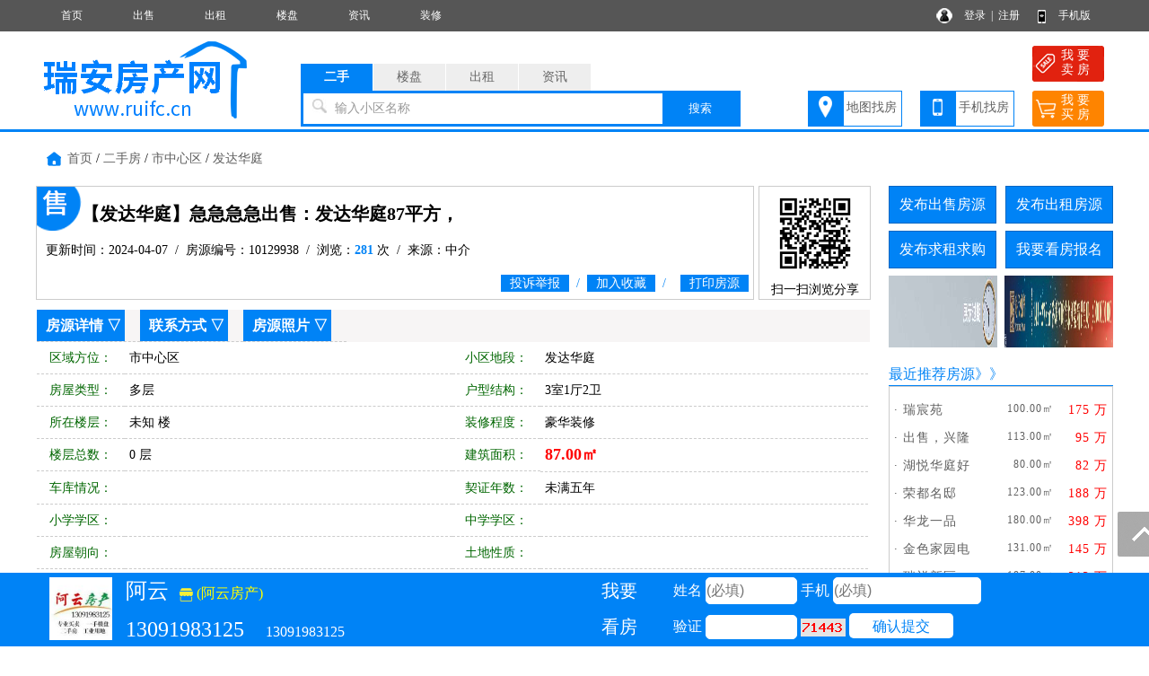

--- FILE ---
content_type: text/html; charset=utf-8
request_url: http://www.ruifc.cn/sale/10129938.html
body_size: 9780
content:
<!DOCTYPE html PUBLIC "-//W3C//DTD XHTML 1.0 Transitional//EN" "http://www.w3.org/TR/xhtml1/DTD/xhtml1-transitional.dtd">
<html xmlns="http://www.w3.org/1999/xhtml">
<head>
<meta http-equiv="Content-Type" content="text/html; charset=utf-8" />
<title>发达华庭二手房,多层,3室1厅2卫,瑞安房产网</title>
<meta name="keywords" content="瑞安发达华庭二手房,瑞安房产网">
<meta name="description" content="瑞安房产网提供瑞安发达华庭二手房,发达华庭,多层,3室1厅2卫。">
<script language="javascript"> 
function uaredirect(f){try{if(document.getElementById("bdmark")!=null){return}var b=false;if(arguments[1]){var e=window.location.host;var a=window.location.href;if(isSubdomain(arguments[1],e)==1){f=f+"/#m/"+a;b=true}else{if(isSubdomain(arguments[1],e)==2){f=f+"/#m/"+a;b=true}else{f=a;b=false}}}else{b=true}if(b){var c=window.location.hash;if(!c.match("fromapp")){if((navigator.userAgent.match(/(iPhone|iPod|Android|ios)/i))){location.replace(f)}}}}catch(d){}}function isSubdomain(c,d){this.getdomain=function(f){var e=f.indexOf("://");if(e>0){var h=f.substr(e+3)}else{var h=f}var g=/^www\./;if(g.test(h)){h=h.substr(4)}return h};if(c==d){return 1}else{var c=this.getdomain(c);var b=this.getdomain(d);if(c==b){return 1}else{c=c.replace(".","\\.");var a=new RegExp("\\."+c+"$");if(b.match(a)){return 2}else{return 0}}}};
var location_url = window.location.href; //跳转到首页
var location_host = window.location.host; //www.后面读取部分
var newUrl = 'http://m.ruifc.cn/sale/10129938.html';//wap域名+www.后面读取部分
uaredirect(newUrl);
</script>
<link rel="stylesheet" href="/css.css" type="text/css">
<script src="/image/jquery.min.js"></script>
<script src="/yimao.js"></script>
<script src="/image/layer.js"></script>
</head>
<body>
<div id="top"><ul><li class=topli><a href='/'>首页</a></li>
<li class=topli><a href='/sale/'>出售</a></li>
<li class=topli><a href='/rent/'>出租</a></li>
<li class=topli><a href='/house/'>楼盘</a></li>
<li class=topli><a href='/news/'>资讯</a></li>
<li class=topli><a href='/home/'>装修</a></li>
<li class="top_right" style="width:200px;">&nbsp;&nbsp;
<a href="/login_user.html">登录</a>&nbsp;&nbsp;|&nbsp;&nbsp;<a href="/register_personal.html" target="_blank" style="margin-right:40px">注册</a>
<a href="/help/help18.html" target="_blank">手机版</a></li></ul></div>
<div id='yimao3'></div>
<div id='yimao3'></div>
<div id="yimao">
<ul style="width:20%; float:left; height:100px;position:relative;"><a href="/" style="position:absolute;bottom:0;"><img src="/yimao/logo.gif" width="100%" /></a></ul>
<ul style="width:50%; float:left;height:100px">
<form method="post" action="/searchposttop.php" name="search">
<div class="yimao-search-form">
<div id="search-bd" class="search-bd"><ul><li class="selected">二手</li><li>楼盘</li><li>出租</li><li>资讯</li></ul></div>
<div id="search-hd" class="search-hd">
<div class="search-bg"></div>
<input type="text" id="s1" class="search-input" name="sale"><input type="text" id="s2" class="search-input"  name="house"><input type="text" id="s3" class="search-input"  name="rent"><input type="text" id="s4" class="search-input"  name="news">
<span class="s1 pholder">输入小区名称</span><span class="s2 pholder">输入楼盘名称</span><span class="s3 pholder">输入小区名称</span><span class="s4 pholder">输入资讯标题</span>
<button id="submit" class="btn-search" value="搜索">搜索</button></div>
</div>
</form>
</ul>
<ul class="search-right"><div style="width:360px;overflow: hidden; margin:0px auto 0px auto"><li class="button1" style="background-image:url(/image/top_right_1.gif);"><a href="/xiaoqumap/">地图找房</a></li><li class="button1" style="background-image:url(/image/top_right_2.gif);"><a href="/help/help18.html" target="_blank">手机找房</a></li><li class="button2" style="background-image:url(/image/top_right_3.gif);"><a href="/isalepost.php"><p>我 要</p><p>卖 房</p></a></li><li class="button2" style="background-image:url(/image/top_right_4.gif);"><a href="/ineedpost.php?lx=mf"><p>我 要</p><p>买 房</p></a></li></div></ul>
</div>
<div id='yimao3'></div>
<div class="lanse"></div>
<div id='yimao1200' >
<div id='content'>
<ul class='fydh'><a href="/">首页</a> / <a href="/sale/" target="_blank">二手房</a> / <a href="/sale/search/air_qy市中心区.html" target="_blank">市中心区</a> / <a href="/sale/search/airall_ly_qy_fx_jg_mj_hx_zx_lc_dd发达华庭.html">发达华庭</a></ul>
<div id='contectleft'>
<div class="fytitle" style="background-image:url(/image/ershou.png); background-repeat:no-repeat; background-position:0px 0px; width:800px; float:left">
<ul><li class="lit1">【发达华庭】急急急急出售：发达华庭87平方，</li></ul>
<ul><li class="lit2">更新时间：2024-04-07&nbsp;&nbsp;/&nbsp;&nbsp;房源编号：10129938&nbsp;&nbsp;/&nbsp;&nbsp;浏览：<span>281</span> 次&nbsp;&nbsp;/&nbsp;&nbsp;来源：中介</li></ul>
<ul><li class="lit3"><a href="javascript:;" id="tousu"><span>投诉举报</span></a>&nbsp;&nbsp;/&nbsp;&nbsp;<a href="/user/salekeep.php?id=10129938" onclick="return confirm('确定要收藏该房源么？')"><span>加入收藏</span></a>&nbsp;&nbsp;/&nbsp;&nbsp;&nbsp;&nbsp;<span><a href="/printsale.php?id=10129938" target="_blank">打印房源</a></span></li></ul>
</div>
<div class="fytitle" style="width:125px; float:right; text-align:center;height:127px;">
<img src="/qr.php?url=http%3A%2F%2Fm.ruifc.cn%2Fsale%2F10129938.html" style="width:100px; margin:2px" />
<p>扫一扫浏览分享</p>
</div>
<div class="clear"></div>
<script type="text/javascript">
 $('#tousu').on('click', function(){
    layer.open({
      type: 1,
	  title :'投诉举报',
      area: ['600px', '300px'],
      shadeClose: true, //点击遮罩关闭
      content: $('#tousutip')
    });
  });
</script>
<div class="fymiaoshu">
<ul style="background:#f7f5f5" id="fyxq"><li class=li7><a href="#fyxq">房源详情</a> ▽</li><li class=li7><a href="#lxfs">联系方式</a> ▽</li><li class=li7><a href="#fyzp">房源照片</a> ▽</li></ul>
<ul class=ul3><li class=li1>区域方位：</li><li class=li2>市中心区&nbsp;</li><li class=li1>小区地段：</li><li class=li2>发达华庭&nbsp;</li></ul>
<ul><li class=li1>房屋类型：</li><li class=li2>多层&nbsp;</li><li class=li1>户型结构：</li><li class=li2>3室1厅2卫&nbsp;</li></ul>
<ul class=ul3><li class=li1>所在楼层：</li><li class=li2>未知 楼&nbsp;</li><li class=li1>装修程度：</li><li class=li2>豪华装修&nbsp;</li></ul>
<ul><li class=li1>楼层总数：</li><li class=li2>0 层&nbsp;</li><li class=li1>建筑面积：</li><li class=li2><font color="#FF0000" class="f18" ><b>87.00㎡</b></font>&nbsp;</li></ul>
<ul class=ul3><li class=li1>车库情况：</li><li class=li2>&nbsp;</li><li class=li1>契证年数：</li><li class=li2>未满五年&nbsp;</li></ul>
<ul><li class=li1>小学学区：</li><li class=li2>&nbsp;</li><li class=li1>中学学区：</li><li class=li2>&nbsp;</li></ul>
<ul class=ul3><li class=li1>房屋朝向：</li><li class=li2>&nbsp;</li><li class=li1>土地性质：</li><li class=li2>&nbsp;</li></ul>
<ul><li class=li1>建成年份：</li><li class=li2>&nbsp;</li><li class=li1>每平单价：</li><li class=li2>15862元/㎡&nbsp;</li></ul>
<ul class=ul3><li class=li1>证件情况：</li><li class=li2>&nbsp;</li><li class=li1>交易价格：</li><li class=li2><font class="f18" color="#FF0000"><b>138.00万</b></font>&nbsp;<a href="/jisuanqi.html" target="_blank">房贷计算器</a></li></ul>
<ul><li class=li1>配套设施：</li><li class=li5>&nbsp;</li></ul>
<ul class=ul3><li class=li1 style="height:93px">备注说明：</li><li style="width:820px;height:83px;line-height:17px;padding:5px;font-size:12px;">急急急急出售：发达华庭87平方，豪华装修送车位一个，138万，主要是包税、3室1厅2卫，外国语小学，毓蒙中学，国有出让证件齐全<br>联系13091983125</li></ul>
</div>
<div class="fymiaoshu">
<ul style="background:#f7f5f5" id="lxfs"><li class=li6>联系方式 ▽</li></ul>
<ul><li style="border:none">
<div style="width:751px; float:left;"><ul><li class=li1_1>友情提示：</li><li class=li5_1><font color="#FF0000">来电咨询时请告知本信息来自瑞安房产网，以获得更多帮助与信任。</font></li></ul>
<ul><li class=li1_1>联 系 人：</li><li class=li2_1>阿云&nbsp;</li><li class=li1_1>手机号码：</li><li class=li2_1>13091983125&nbsp;</li></ul>
<ul><li class=li1_1>微 信 号：</li><li class=li2_1>&nbsp;</li><li class=li1_1>电话/短号：</li><li class=li2_1>13091983125&nbsp;</li></ul>
<ul><li class="li1_1">企业名称：</li><li class="li5_1"><a href="/va10023647/" target="_blank"><font >阿云房产</font></a>&nbsp;</li></ul>
<ul><li class=li1_1>企业地址：</li><li class=li5_1>&nbsp;</li></ul>
</div>
<div style=" width:177px;height:190px;float:right;">
<ul style="text-align:center; width:177px">
<div id="erweima_pic" style="display:none" ><img src="/pics/vip/wx10023647.jpg" style="max-width:600px; max-height:600px"></div>
<a href='javascript:;' id="erweima"><img src="/pics/vip/wx10023647.jpg" style="max-width:170px; max-height:170px; border:1px solid #999; margin-top:10px"></a>
</ul></div>
</li></ul>
</div>


<div class="fymiaoshu">
<ul style="background:#f7f5f5" id="fyzp"><li class=li6>房源照片 ▽</li></ul>
<div id="layer-photos-demo" class="layer-photos-demo">
<img class="pics" layer-pid="10061238" layer-src="/pics/202404b/1712458876583.jpg" src="/pics/202404s/1712458876583.jpg" width="150" height="120" alt="其它图">
<img class="pics" layer-pid="10061239" layer-src="/pics/202404b/1712458876164.jpg" src="/pics/202404s/1712458876164.jpg" width="150" height="120" alt="其它图"><img class="pics" layer-pid="10061240" layer-src="/pics/202404b/1712458876702.jpg" src="/pics/202404s/1712458876702.jpg" width="150" height="120" alt="其它图"></div>
</div>


</div>


<div id="y-iframe">
<div class="iframe-wrap">
<ul><li style="height:80px;width:100px;text-align:center;">
<img src="/pics/head/1606440511165.jpg" style="height:70px; margin-top:5px">
</li></ul>
<ul><li class="liiframefy"><font style="font-size:24px;">阿云</font>&nbsp;&nbsp;&nbsp;<a href="/va10023647/" target="_blank" style="color:#FF0"><img src="/image/shop.png" style="height:15px; vertical-align:middle"> (阿云房产)</a></li><li class="liiframefy"><font style="font-size:24px;">13091983125</font>&nbsp;&nbsp;&nbsp;&nbsp;&nbsp;&nbsp;13091983125</li></ul>
<form name="frmaddbm" method="post" action="/guestfysave.php">
<input type="hidden" name="YYH" value="10023647">
<input type="hidden" name="YWZ" value="sale/10129938.html">
<input type="hidden" name="YLX" value="sale">
<input type="hidden" name="YNR" value="发达华庭 3室1厅2卫">
<ul><li style="height:80px;line-height:40px; width:120px; color:#FFF; font-size:20px; text-align:center"><p>我要</p><p>看房</p></li></ul>
<ul><li class="liiframefy">姓名 <input type="text" name="YXM3791" style="width:100px" maxlength="5" placeholder="(必填)"> 手机 <input type="text" name="YSJ5422" style="width:163px" maxlength="11" onkeyup="this.value=this.value.replace(/\D/g,'')" placeholder="(必填)"></li><li class="liiframefy">验证 <input type="text" id="YIM" name="YIM" style="width:100px;height:25px" maxlength="5">&nbsp;<img  title="点击刷新" alt="验证码" src="/captchabm.php" align="absbottom" onClick="this.src='/captchabm.php?id='+Math.random();" style="cursor:pointer;"></img> <input class="inputa" style="padding:0px 26px; line-height:30px; border:0px; background:#FFF; color:#0083f6; cursor:pointer" type="submit" name="Submit" value="确认提交">&nbsp;</li></ul>
</form>
</div>
</div>


<div id='contectright'>
<div>
<ul style="height:50px"><li class="btn" style="margin-right:10px;"><a href="/user/salepost.php">发布出售房源</a></li><li class="btn"><a href="/user/rentpost.php">发布出租房源</a></li></ul>
<ul style="height:50px"><li class="btn" style="margin-right:10px;"><a href="/user/need1post.php?lx=mf">发布求租求购</a></li><li class="btn"><a href="/help/help7.html">我要看房报名</a></li></ul><div id='yimao250'>
<div id='yimao250'>
<li style='width:125px;float:left'><a href='/' target='_blank'><img src='/yimaopic/no2.jpg' style='width:121px;height:80px' alt='新增广告位'></a></li>
<li style='width:125px;text-align:right;float:left'><a href='/' target='_blank' style='float:right'><img src='/yimaopic/no.jpg' style='width:121px;height:80px' alt='新增广告位'></a></li>
</div><div id='yimao3'></div></div><ul><li class="btline"><a href="/salehot/" target="_blank">最近推荐房源</a>》》</li></ul>
<ul><li class="nrclock"><div style='margin:10px 0px'>
<ul style='float:left; padding:5px 5px'><li class='littlefy1'>· <a href='/sale/10132044.html' target='_blank' title='瑞宸苑'>瑞宸苑</a></li><li  class='littlefy2'>100.00㎡</li><li class='littlefy3'>175 万</li></ul>
<ul style='float:left; padding:5px 5px'><li class='littlefy1'>· <a href='/sale/10132039.html' target='_blank' title='出售，兴隆家园 5楼113平方'>出售，兴隆</a></li><li  class='littlefy2'>113.00㎡</li><li class='littlefy3'>95 万</li></ul>
<ul style='float:left; padding:5px 5px'><li class='littlefy1'>· <a href='/sale/10132036.html' target='_blank' title='湖悦华庭好楼层80平方82万，'>湖悦华庭好</a></li><li  class='littlefy2'>80.00㎡</li><li class='littlefy3'>82 万</li></ul>
<ul style='float:left; padding:5px 5px'><li class='littlefy1'>· <a href='/sale/10132043.html' target='_blank' title='荣都名邸'>荣都名邸</a></li><li  class='littlefy2'>123.00㎡</li><li class='littlefy3'>188 万</li></ul>
<ul style='float:left; padding:5px 5px'><li class='littlefy1'>· <a href='/sale/10132042.html' target='_blank' title='华龙一品'>华龙一品</a></li><li  class='littlefy2'>180.00㎡</li><li class='littlefy3'>398 万</li></ul>
<ul style='float:left; padding:5px 5px'><li class='littlefy1'>· <a href='/sale/10132018.html' target='_blank' title='金色家园电梯4楼131平方'>金色家园电</a></li><li  class='littlefy2'>131.00㎡</li><li class='littlefy3'>145 万</li></ul>
<ul style='float:left; padding:5px 5px'><li class='littlefy1'>· <a href='/sale/10132041.html' target='_blank' title='瑞祥新区'>瑞祥新区</a></li><li  class='littlefy2'>187.00㎡</li><li class='littlefy3'>213 万</li></ul>
<ul style='float:left; padding:5px 5px'><li class='littlefy1'>· <a href='/sale/10132040.html' target='_blank' title='瑞安首个第四代·奢宅'>瑞安首个第</a></li><li  class='littlefy2'>158.00㎡</li><li class='littlefy3'>面议</li></ul>
<ul style='float:left; padding:5px 5px'><li class='littlefy1'>· <a href='/sale/10132038.html' target='_blank' title='新外滩'>新外滩</a></li><li  class='littlefy2'>139.00㎡</li><li class='littlefy3'>128 万</li></ul>
<ul style='float:left; padding:5px 5px'><li class='littlefy1'>· <a href='/sale/10132037.html' target='_blank' title='国际公馆'>国际公馆</a></li><li  class='littlefy2'>200.00㎡</li><li class='littlefy3'>380 万</li></ul>
<ul style='float:left; padding:5px 5px'><li class='littlefy1'>· <a href='/sale/10131384.html' target='_blank' title='红旗/府'>红旗/府</a></li><li  class='littlefy2'>102.00㎡</li><li class='littlefy3'>120 万</li></ul>
<ul style='float:left; padding:5px 5px'><li class='littlefy1'>· <a href='/sale/10131178.html' target='_blank' title='文欣苑'>文欣苑</a></li><li  class='littlefy2'>102.00㎡</li><li class='littlefy3'>135 万</li></ul>
<ul style='float:left; padding:5px 5px'><li class='littlefy1'>· <a href='/sale/10132035.html' target='_blank' title='出售,新力琥珀110平方3室一'>出售,新力琥</a></li><li  class='littlefy2'>110.00㎡</li><li class='littlefy3'>168 万</li></ul>
<ul style='float:left; padding:5px 5px'><li class='littlefy1'>· <a href='/sale/10132034.html' target='_blank' title='红旗府'>红旗府</a></li><li  class='littlefy2'>103.00㎡</li><li class='littlefy3'>149 万</li></ul>
<ul style='float:left; padding:5px 5px'><li class='littlefy1'>· <a href='/sale/10132033.html' target='_blank' title='翡翠悦府'>翡翠悦府</a></li><li  class='littlefy2'>135.00㎡</li><li class='littlefy3'>380 万</li></ul>
</div>
</li></ul>
<ul><li class="btline">最新资讯<span style="float:right"><a href="/news/" class="f14">更多</a></li></ul>
<ul style="margin-bottom:5px"><li class="nrclock"><p style='margin:8px 5px;'>● <a href='/news/10003725.html' target='_blank'>政府全额“买单” ！瑞安70周</a></p>
<p style='margin:8px 5px;'>● <a href='/news/10003724.html' target='_blank'>减费减租明白卡！瑞安这些“</a></p>
<p style='margin:8px 5px;'>● <a href='/news/10003723.html' target='_blank'>共1208套！瑞安将建保障性租</a></p>
<p style='margin:8px 5px;'>● <a href='/news/10003722.html' target='_blank'>定了！2022年瑞安中高考考点</a></p>
<p style='margin:8px 5px;'>● <a href='/news/10003721.html' target='_blank'>毕业就是事业编！瑞安定向培</a></p>
<p style='margin:8px 5px;'>● <a href='/news/10003720.html' target='_blank'>6月起，这些新规将影响你我生</a></p>
<p style='margin:8px 5px;'>● <a href='/news/10003719.html' target='_blank'>注意！瑞安中高考噪声严控期</a></p>
<p style='margin:8px 5px;'>● <a href='/news/10003718.html' target='_blank'>瑞安市施教区地图正式上线！</a></p>
<p style='margin:8px 5px;'>● <a href='/news/10003717.html' target='_blank'>提速7个月！S2线汀田车辆段建</a></p>
<p style='margin:8px 5px;'>● <a href='/news/10003716.html' target='_blank'>超6340套！5月瑞安房源库存公</a></p>
<p style='margin:8px 5px;'>● <a href='/news/10003715.html' target='_blank'>瑞安楼市重大变化！降地价、</a></p>
<p style='margin:8px 5px;'>● <a href='/news/10003714.html' target='_blank'>央行宣布降息！瑞安首套房利</a></p>
<p style='margin:8px 5px;'>● <a href='/news/10003713.html' target='_blank'>瑞安10个未来乡村列入温州市</a></p>
<p style='margin:8px 5px;'>● <a href='/news/10003712.html' target='_blank'>回暖在即！首套房贷利率最低</a></p>
<p style='margin:8px 5px;'>● <a href='/news/10003711.html' target='_blank'>@瑞安人，社保业务已恢复办理</a></p>
</li></ul>
</div>
</div>
</div>
</div>
<div id='yimao1200' style="margin-top:10px">
<ul class="warning"><li><img src="/image/warning.png"/> 免责声明:本站所刊载的所有的房源信息、活动信息、资料及图片均由网站用户提供，其真实性、合法性由信息发布人负责，本网站不声明或保证其内容之正确性或可靠性。所有信息请与经纪公司、房产公司、家装公司、业主个人等确认为准！</li></ul>
</div><div id='yimao20'></div>
<div class="lanse"></div><div id='yimao3'></div>
<div id='yimao20'></div>
<div class="yimao1200">
<div style="line-height:30px; margin-bottom:30px"><a href="/help/">帮助说明</a>　｜　<a href="/help/help1.html">法律声明</a>　｜　<a href="/help/help2.html">关于我们</a>　｜　<a href="/help/help3.html">收费标准</a>　｜　<a href="/help/help9.html">联系我们</a>　｜　<a href="/help/help20.html">留言咨询</a></div>
</div>
<div id="yimao">
<div id="botleft">
<div style="height:35px;">瑞安房产网厂房网管理中心 瑞安市周家桥小区15幢202室</div>
<div style="height:35px;">网站客服电话：15857759883（微信同号） QQ群:173486285　市府网：564520 教育网：656432</div>
<div style="height:35px;" class='bot3'>网站客服QQ：<a href=tencent://message/?uin=348241586&Site=QQ&Menu=yes>348241586</a> </div>
<div style="height:35px;"><a href="http://www.beian.miit.gov.cn/" target="_blank">浙ICP备13023982号-66</a></div>
</div>
<div id="botright">
</div>
</div>
<div class="yimao1200" style="text-align:center"><script>
var _hmt = _hmt || [];
(function() {
  var hm = document.createElement("script");
  hm.src = "https://hm.baidu.com/hm.js?5517430da58b96782e5d80f9da60a826";
  var s = document.getElementsByTagName("script")[0]; 
  s.parentNode.insertBefore(hm, s);
})();
</script>
</div>
<div class="guide">
<div class="guide-wrap">
<a href="javascript:window.scrollTo(0,0)" class="top" title="回顶部"><span>回顶部</span></a>
</div>
</div>
<script>(function(){var bp=document.createElement('script');var curProtocol=window.location.protocol.split(':')[0];if(curProtocol === 'https'){bp.src = 'https://zz.bdstatic.com/linksubmit/push.js';}else{bp.src = 'http://push.zhanzhang.baidu.com/push.js';}var s=document.getElementsByTagName("script")[0];s.parentNode.insertBefore(bp,s);})();</script><div id='yimao20' style="margin-top:80px"></div>
<script type="text/javascript">
 $('#erweima').on('click', function(){
layer.open({
  type: 1,
  title: false,
  closeBtn: 1,
  area: '600px',
  skin: 'layui-layer-nobg', //没有背景色
  shadeClose: true,
  content: $('#erweima_pic')
});
  });  
//调用示例
layer.photos({
  closeBtn: 1,
  photos: '#layer-photos-demo',
  anim: 5 //0-6的选择，指定弹出图片动画类型，默认随机（请注意，3.0之前的版本用shift参数）
});    
</script>

</body>
<div id="tousutip">
<form method="post" action="/guestsave.php" name="tousu">
<input type="hidden" name="YYH" value="0">
<input type="hidden" name="YLX" value="系统">
<input type="hidden" name="YWZ" value="sale/10129938.html">
<input type="hidden" name="YWJ" value="sale">
<input type="hidden" name="YBH" value="10129938">
<ul><li class="lia">投诉类型：</li><li class="lib"><select name="YNR" style="width:200px" class="inputa"><option>房源信息无效</option><option>中介冒充个人</option><option>房源已经成交</option><option>资讯信息有误</option><option>其他原因删除</option></select>&nbsp;</li></ul>
<ul><li class="lia">投诉内容：</li><li class="lib"><input class="inputa" type="text" name="YNR1" style="width:400px" maxlength="200"> 选填</li></ul>
<ul><li class="lia">您的姓名：</li><li class="lib"><input class="inputa" type="text" name="YXM3791" style="width:200px" maxlength="10"> <font color="#FF0000">*</font></li></ul>
<ul><li class="lia">联系手机：</li><li class="lib"><input class="inputa" type="text" name="YSJ5422" style="width:200px" maxlength="11"  onkeyup="this.value=this.value.replace(/\D/g,'')"> <font color="#FF0000">*</font></li></ul>
<ul><li class="lia">验 证 码：</li><li class="lib"><input type="text" id="YIM" name="YIM" style="width:80px;height:22px" maxlength="5"> <img  title="点击刷新" alt="验证码" src="/captcha.php" align="absbottom" onClick="this.src='/captcha.php?id='+Math.random();" style="cursor:pointer;"></img></li></ul>
<ul><li class="lia">确认提交：</li><li class="lib"><input class="inputa" style="padding:5px 10px; border:0px; background:url(/image/fytitle.png); color:#FFFFFF; cursor:pointer" type="submit" name="Submit" value="确认提交" onClick="return chk();"></li></ul>
</form>
</div></html>
